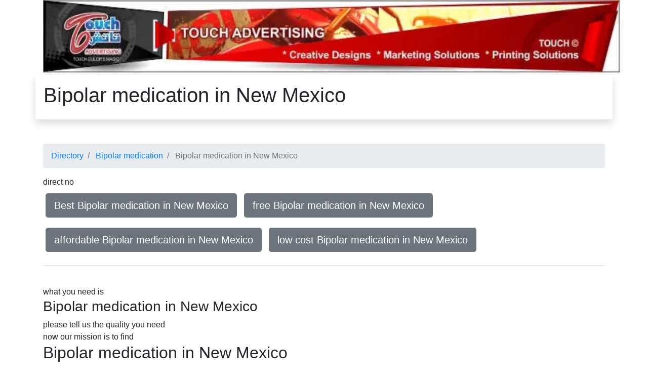

--- FILE ---
content_type: text/html
request_url: https://medical.2egy.com/Bipolar_medication/in_New_Mexico/
body_size: 7589
content:

<!doctype html>
<html lang="en" dir="ltr">
  <head>
    <meta charset="utf-8">
    <meta name="viewport" content="width=device-width, initial-scale=1, shrink-to-fit=no">
    <meta name=Description content="Bipolar medication in New Mexico Medical This page is for ">
    <meta name=Keywords content="Bipolar medication in New Mexico,Best,free,affordable,low cost">
    <meta property="og:title" content="Bipolar medication in New Mexico |  Directory" />
    <meta property="og:type" content="website" />
    <meta property="og:url" content="medical.2egy.com" />
    <meta property="og:image" content="/admincp/banners/mwk3.jpg" />
    <meta property="og:description" content="Bipolar medication in New Mexico Medical This page is for " />
    <meta property="og:site_name" content=" Directory" />
    <!--<link rel="preload" as="style" onload="this.onload=null;this.rel='stylesheet'" href="https://stackpath.bootstrapcdn.com/bootstrap/4.1.3/css/bootstrap.min.css" integrity="sha384-MCw98/SFnGE8fJT3GXwEOngsV7Zt27NXFoaoApmYm81iuXoPkFOJwJ8ERdknLPMO" crossorigin="anonymous">-->
    <title>Bipolar medication in New Mexico |  Directory</title>
    <style>
        #ChildLinks a{margin-top:10px;margin-bottom:10px;margin-left:5px;margin-right:5px;}
        #footerdiv a{margin-top:10px;margin-bottom:10px;margin-left:5px;margin-right:5px;}
        .ourlinks a{margin-top:10px;margin-bottom:10px;margin-left:5px;margin-right:5px;}
        .ourlinks div a{margin-top:10px;margin-bottom:10px;margin-left:5px;margin-right:5px;}
        .dataodd{background-color:#eeeeee;}
        .dataev{background-color:#dddddd;}
:root {
    --blue: #007bff;
    --indigo: #6610f2;
    --purple: #6f42c1;
    --pink: #e83e8c;
    --red: #dc3545;
    --orange: #fd7e14;
    --yellow: #ffc107;
    --green: #28a745;
    --teal: #20c997;
    --cyan: #17a2b8;
    --white: #fff;
    --gray: #6c757d;
    --gray-dark: #343a40;
    --primary: #007bff;
    --secondary: #6c757d;
    --success: #28a745;
    --info: #17a2b8;
    --warning: #ffc107;
    --danger: #dc3545;
    --light: #f8f9fa;
    --dark: #343a40;
    --breakpoint-xs: 0;
    --breakpoint-sm: 576px;
    --breakpoint-md: 768px;
    --breakpoint-lg: 992px;
    --breakpoint-xl: 1200px;
    --font-family-sans-serif: -apple-system,BlinkMacSystemFont,"Segoe UI",Roboto,"Helvetica Neue",Arial,sans-serif,"Apple Color Emoji","Segoe UI Emoji","Segoe UI Symbol","Noto Color Emoji";
    --font-family-monospace: SFMono-Regular,Menlo,Monaco,Consolas,"Liberation Mono","Courier New",monospace
}
*,::after,::before {
    box-sizing: border-box
}
html {
    font-family: sans-serif;
    line-height: 1.15;
    -webkit-text-size-adjust: 100%;
    -ms-text-size-adjust: 100%;
    -ms-overflow-style: scrollbar;
    -webkit-tap-highlight-color: transparent
}article,aside,figcaption,figure,footer,header,hgroup,main,nav,section {
    display: block
}
body {
    margin: 0;
    font-family: -apple-system,BlinkMacSystemFont,"Segoe UI",Roboto,"Helvetica Neue",Arial,sans-serif,"Apple Color Emoji","Segoe UI Emoji","Segoe UI Symbol","Noto Color Emoji";
    font-size: 1rem;
    font-weight: 400;
    line-height: 1.5;
    color: #212529;
    text-align: left;
    background-color: #fff
}
hr {
    box-sizing: content-box;
    height: 0;
    overflow: visible
}
h1,h2,h3,h4,h5,h6 {
    margin-top: 0;
    margin-bottom: .5rem
}dl,ol,ul {
    margin-top: 0;
    margin-bottom: 1rem
}b,strong {
    font-weight: bolder
}a {
    color: #007bff;
    text-decoration: none;
    background-color: transparent;
    -webkit-text-decoration-skip: objects
}
a:hover {
    color: #0056b3;
    text-decoration: underline
}img {
    vertical-align: middle;
    border-style: none
}button {
    border-radius: 0
}button,input,optgroup,select,textarea {
    margin: 0;
    font-family: inherit;
    font-size: inherit;
    line-height: inherit
}
button,input {
    overflow: visible
}
button,select {
    text-transform: none
}
[type=reset],[type=submit],button,html [type=button] {
    -webkit-appearance: button
}.h1,.h2,.h3,.h4,.h5,.h6,h1,h2,h3,h4,h5,h6 {
    margin-bottom: .5rem;
    font-family: inherit;
    font-weight: 500;
    line-height: 1.2;
    color: inherit
}
.h1,h1 {
    font-size: 2.5rem
}
.h2,h2 {
    font-size: 2rem
}
.h3,h3 {
    font-size: 1.75rem
}
.h4,h4 {
    font-size: 1.5rem
}
.h5,h5 {
    font-size: 1.25rem
}
.h6,h6 {
    font-size: 1rem
}hr {
    margin-top: 1rem;
    margin-bottom: 1rem;
    border: 0;
    border-top: 1px solid rgba(0,0,0,.1)
}picture{width:100%}
#topad img{width:90%;display:none;}
.container {
    width: 100%;
    padding-right: 15px;
    padding-left: 15px;
    margin-right: auto;
    margin-left: auto
}
@media (min-width: 576px) {
picture{width:540px}
#topad>img{width:540px;display:inline}
    .container {
        max-width:540px
    }
}
@media (min-width: 768px) {
picture{width:720px}
#topad img{width:720px;display:inline}
    .container {
        max-width:720px
    }
}

@media (min-width: 992px) {
picture{width:960px}
#topad img{width:960px;display:inline}
    .container {
        max-width:960px
    }
}
@media (min-width: 1200px) {
picture{width:1140px}
#topad img{width:1140px;display:inline}
    .container {
        max-width:1140px
    }
}.row {
    display: -ms-flexbox;
    display: flex;
    -ms-flex-wrap: wrap;
    flex-wrap: wrap;
    margin-right: -15px;
    margin-left: -15px
}.col,.col-1,.col-10,.col-11,.col-12,.col-2,.col-3,.col-4,.col-5,.col-6,.col-7,.col-8,.col-9,.col-auto,.col-lg,.col-lg-1,.col-lg-10,.col-lg-11,.col-lg-12,.col-lg-2,.col-lg-3,.col-lg-4,.col-lg-5,.col-lg-6,.col-lg-7,.col-lg-8,.col-lg-9,.col-lg-auto,.col-md,.col-md-1,.col-md-10,.col-md-11,.col-md-12,.col-md-2,.col-md-3,.col-md-4,.col-md-5,.col-md-6,.col-md-7,.col-md-8,.col-md-9,.col-md-auto,.col-sm,.col-sm-1,.col-sm-10,.col-sm-11,.col-sm-12,.col-sm-2,.col-sm-3,.col-sm-4,.col-sm-5,.col-sm-6,.col-sm-7,.col-sm-8,.col-sm-9,.col-sm-auto,.col-xl,.col-xl-1,.col-xl-10,.col-xl-11,.col-xl-12,.col-xl-2,.col-xl-3,.col-xl-4,.col-xl-5,.col-xl-6,.col-xl-7,.col-xl-8,.col-xl-9,.col-xl-auto {
    position: relative;
    width: 100%;
    min-height: 1px;
    padding-right: 15px;
    padding-left: 15px
}.col-12 {
    -ms-flex: 0 0 100%;
    flex: 0 0 100%;
    max-width: 100%
}.col-1{-ms-flex:0 0 8.333333%;flex:0 0 8.333333%;max-width:8.333333%}.col{-ms-flex-preferred-size:0;flex-basis:0;-ms-flex-positive:1;flex-grow:1;max-width:100%}.col-auto{-ms-flex:0 0 auto;flex:0 0 auto;width:auto;max-width:none}.btn {
    display: inline-block;
    font-weight: 400;
    text-align: center;
    white-space: nowrap;
    vertical-align: middle;
    -webkit-user-select: none;
    -moz-user-select: none;
    -ms-user-select: none;
    user-select: none;
    border: 1px solid transparent;
    padding: .375rem .75rem;
    font-size: 1rem;
    line-height: 1.5;
    border-radius: .25rem;
    transition: color .15s ease-in-out,background-color .15s ease-in-out,border-color .15s ease-in-out,box-shadow .15s ease-in-out
}@media screen and (prefers-reduced-motion:reduce) {
    .btn {
        transition: none
    }
}

.btn:focus,.btn:hover {
    text-decoration: none
}.btn:not(:disabled):not(.disabled) {
    cursor: pointer
}
.btn-secondary {
    color: #fff;
    background-color: #6c757d;
    border-color: #6c757d
}

.btn-secondary:hover {
    color: #fff;
    background-color: #5a6268;
    border-color: #545b62
}.btn-group-lg>.btn,.btn-lg {
    padding: .5rem 1rem;
    font-size: 1.25rem;
    line-height: 1.5;
    border-radius: .3rem
}.fade {
    transition: opacity .15s linear
}.breadcrumb {
    display: -ms-flexbox;
    display: flex;
    -ms-flex-wrap: wrap;
    flex-wrap: wrap;
    padding: .75rem 1rem;
    margin-bottom: 1rem;
    list-style: none;
    background-color: #e9ecef;
    border-radius: .25rem
}

.breadcrumb-item+.breadcrumb-item {
    padding-left: .5rem
}

.breadcrumb-item+.breadcrumb-item::before {
    display: inline-block;
    padding-right: .5rem;
    color: #6c757d;
    content: "/"
}.breadcrumb-item.active {
    color: #6c757d
}.alert {
    position: relative;
    padding: .75rem 1.25rem;
    margin-bottom: 1rem;
    border: 1px solid transparent;
    border-radius: .25rem
}.alert-dismissible {
    padding-right: 4rem
}

.alert-dismissible .close {
    position: absolute;
    top: 0;
    right: 0;
    padding: .75rem 1.25rem;
    color: inherit
}.alert-warning {
    color: #856404;
    background-color: #fff3cd;
    border-color: #ffeeba
}.close {
    float: right;
    font-size: 1.5rem;
    font-weight: 700;
    line-height: 1;
    color: #000;
    text-shadow: 0 1px 0 #fff;
    opacity: .5
}

.close:not(:disabled):not(.disabled) {
    cursor: pointer
}button.close {
    padding: 0;
    background-color: transparent;
    border: 0;
    -webkit-appearance: none
}.bg-white {
    background-color: #fff!important
}.rounded {
    border-radius: .25rem!important
}.shadow {
    box-shadow: 0 .5rem 1rem rgba(0,0,0,.15)!important
}.mb-5,.my-5 {
    margin-bottom: 3rem!important
}
.p-3 {
    padding: 1rem!important
}.text-left {
    text-align: left!important
}

.text-right {
    text-align: right!important
}

.text-center {
    text-align: center!important
}
    </style>
    <script type="application/ld+json">
    {
      "@context": "http://schema.org",
      "@type": "Organization",
      "url": "https://medical.2egy.com",
      "name": "Bipolar medication in New Mexico",
      "contactPoint": {
        "@type": "ContactPoint",
        "telephone": "+20-12-7777-4123",
        "contactType": "Customer service"
      }
    }
    </script>
<script type='application/ld+json'> 
{
  "@context": "http://www.schema.org",
  "@type": "ProfessionalService",
  "name": "Bipolar medication in New Mexico",
  "url": "https://medical.2egy.com",
  "logo": "/admincp/banners/mwk3.jpg",
  "description": "Bipolar medication in New Mexico Medical This page is for ",
  "address": {
    "@type": "PostalAddress",
    "streetAddress": "&#1638;&#1636;&#32;&#1588;&#1575;&#1585;&#1593;&#32;&#1575;&#1604;&#1578;&#1581;&#1585;&#1610;&#1585;",
    "addressLocality": "&#1575;&#1604;&#1583;&#1602;&#1610;",
    "addressRegion": "&#1575;&#1604;&#1580;&#1610;&#1586;&#1577;",
    "addressCountry": "&#1605;&#1589;&#1585;"
  },
  "hasMap": "https://www.google.com/maps/embed?pb=!1m18!1m12!1m3!1d3453.9837524174914!2d31.204186314646176!3d30.03732398188495!2m3!1f0!2f0!3f0!3m2!1i1024!2i768!4f13.1!3m3!1m2!1s0x145846d26c5e0ca5%3A0x7d97ee32d50aa904!2z2YXZiNmC2Lku2YPZhQ!5e0!3m2!1sen!2seg!4v1581942871645!5m2!1sen!2seg",
  "openingHours": "Mo, Tu, We, Th, Su 10:00-16:00",
  "contactPoint": {
    "@type": "ContactPoint",
    "telephone": "+201277774123",
    "contactType": "general"
  }
}
 </script>
<script type='application/ld+json'>
{
  "@context":"https://schema.org",
  "@graph":[{"@type":"Organization","@id":"https://medical.2egy.com/#organization",
  "name":"Bipolar medication in New Mexico",
  "url":"https://medical.2egy.com",
  "sameAs":[],
  "logo":{"@type":"ImageObject",
  "@id":"https://medical.2egy.com/#logo",
  "url":"/admincp/banners/mwk3.jpg",
  "width":132,
  "height":90,
  "caption":"Bipolar medication in New Mexico Medical This page is for "},
  "image":{"@id":"https://medical.2egy.com/#logo"}},
  {"@type":"WebSite","@id":"https://medical.2egy.com/#website",
  "url":"https://medical.2egy.com",
  "name":"Bipolar medication in New Mexico",
  "description":"Bipolar medication in New Mexico Medical This page is for ",
  "publisher":{"@id":"https://medical.2egy.com/#organization"},
  "potentialAction":{"@type":"SearchAction","target":"https://medical.2egy.com/?s={search_term_string}",
  "query-input":"required name=search_term_string"}},
  {"@type":"ImageObject","@id":"https://medical.2egy.com/#primaryimage",
  "url":"/admincp/banners/mwk3.jpg",
  "width":1920,"height":1890},{"@type":"WebPage",
  "@id":"https://medical.2egy.com/#webpage",
  "url":"https://medical.2egy.com",
  "inLanguage":"ar-EG",
  "name":"Bipolar medication in New Mexico",
  "isPartOf":{
  "@id":"https://medical.2egy.com/#website"},
  "about":{"@id":"https://medical.2egy.com/#organization"},
  "primaryImageOfPage":{"@id":"https://medical.2egy.com/#primaryimage"},
  "datePublished":"1/21/2026 8:42:02 PM",
  "dateModified":"1/21/2026 8:42:02 PM",
  "description":"Bipolar medication in New Mexico Medical This page is for "}]}
</script>
<script type="application/ld+json">
{
   "@context": "http://schema.org",
   "@type": "NewsArticle",
   "url": "https://medical.2egy.com",
   "publisher":{
      "@type":"Organization",
      "name":" Directory",
      "logo":"/admincp/banners/mwk3.jpg"
   },
   "headline": "Bipolar medication in New Mexico",
   "mainEntityOfPage": "https://medical.2egy.com",
   "articleBody": "Bipolar medication in New Mexico Medical This page is for ",
   "image":[
      "/admincp/banners/mwk3.jpg"
   ],
   "datePublished":"1/21/2026 8:42:02 PM"
}
</script>
 </head>
  <body>

    <div class="container">
	<div class="row">
	  <div class="col-12"><div id="topadcontainer"><div id="topad"><a href="https://www.egytouch.com" title="&#1583;&#1593;&#1575;&#1610;&#1577; &#1608;&#1575;&#1593;&#1604;&#1575;&#1606;"><picture><source srcset="/admincp/banners/egytouch_BANNER2.webp" type="image/webp"><source srcset="/admincp/banners/egytouch_BANNER2.jpg" type="image/jpeg"><img src="/admincp/banners/egytouch_BANNER2.jpg" alt="&#1583;&#1593;&#1575;&#1610;&#1577; &#1608;&#1575;&#1593;&#1604;&#1575;&#1606;"></picture></a></div></div>	  </div>
	</div>
		<div class="row">
		  <div class="col-12 shadow p-3 mb-5 bg-white rounded text-left"><h1>Bipolar medication in New Mexico</h1></div>
		</div>
		<div class="row">
		  <div class="col-12">			<nav aria-label="breadcrumb">
			  <ol class="breadcrumb">
			    <li class="breadcrumb-item"> <a href="/"> Directory</a></li>
			    <li class="breadcrumb-item"> <a href="../">Bipolar medication</a></li>
			    <li class="breadcrumb-item active" aria-current="page"> Bipolar medication in New Mexico</li>
			  </ol>
			</nav>

		  </div>
		</div>
		<div class="row">
		  <div class="col-12">direct no
		  </div>
		</div>
		<div class="row">
		  <div class="col-12 text-left ourlinks" ><a class='btn btn-secondary btn-lg' role='button' href='/Bipolar_medication/in_New_Mexico/Best/'>Best Bipolar medication in New Mexico</a> <a class='btn btn-secondary btn-lg' role='button' href='/Bipolar_medication/in_New_Mexico/free/'>free Bipolar medication in New Mexico</a> <a class='btn btn-secondary btn-lg' role='button' href='/Bipolar_medication/in_New_Mexico/affordable/'>affordable Bipolar medication in New Mexico</a> <a class='btn btn-secondary btn-lg' role='button' href='/Bipolar_medication/in_New_Mexico/low_cost/'>low cost Bipolar medication in New Mexico</a> </div>
		</div>
		<div class="row">
 		  <div class="col-12 text-left" dir="ltr">
			<hr />
 		  </div>
		</div>
		<div class="row">
 		  <div class="col-12 text-left" dir="ltr"><br /> what you need is <h3>Bipolar medication in New Mexico</h3>  please tell us the quality you need <br /> now our mission is to find <h2>Bipolar medication in New Mexico</h2>  for you <br /> there are many <strong>Bipolar medication in New Mexico</strong>:<br />Best Bipolar medication in New Mexico<br />free Bipolar medication in New Mexico<br />affordable Bipolar medication in New Mexico<br />low cost Bipolar medication in New Mexico<br />Medical This page is for  <em>Bipolar medication in New Mexico</em> <br /> please tell us the quality you are looking for your search query is about <h4>Bipolar medication in New Mexico</h4>  so   please tell us the action you will do <br /> we will do our best to find all about <span style='text-decoration: underline;'>Bipolar medication in New Mexico</span>  for you Thank you for your co operation <br /> here we are  our team is doing thir best to collect as much data as they can in this page you are looking for Bipolar medication in New Mexico  if that is your search query  so you are in the right page but we still building this page <br /> so please bookmark the page and visit us soon to get what you need about Bipolar medication in New Mexico  Thank you for your co operation <br /> you are looking for Bipolar medication in New Mexico  so please tell us more about what you are looking for to narrow the search and give you more accurate results  Thank you for your co operation and all what we are looking for is serving your needs <br /> we will do our best to find Bipolar medication in New Mexico   for you   if you want to add more categuries to our directory please feel free to contact us at +202 7624569  mwk3.com built this site to help users to find more data about Medical that's the reson of building this directory<br /> <br /> Best free affordable low cost <a href="https://www.egyarch.com" target="_blank">Contracting</a> <a href="https://www.wonderfultour.info" target="_blank">wonderful tour traveling</a> 2lll Bipolar medication in New Mexico is the branch of Bipolar medication that studies knowledge.<br /><br />Bipolar medication in New Mexico is the study of general and fundamental questions about Bipolar medication Such questions are often posed as problems to be studied or resolved. The term was probably coined by Medical<br /> lll</div>
		</div>
		<div class="row">
 		  <div class="col-12 text-left" dir="ltr"><h4>Bipolar medication in New Mexico Best free affordable low cost</h2><hr /></div>
		</div>
		<div class="row">
 		  <div class="col-12 text-left" dir="ltr"><h6>Bipolar medication in New Mexico Medical This page is for </h3><hr /></div>
		</div>
		<div class="row">
 		  <div class="col-12 text-left" dir="ltr"><h5> the act or result of Bipolar medication in New Mexico has demonstrated an unbeaten track record for delivering high quality In its most widely used context Bipolar medication in New Mexico covers the processes involved in delivering Medical and associated activities through to the end of their life</h4><hr /></div>
		</div>
	<div class="row">
	  <div class="col-12 text-center ourlinks"><div style="float:right;text-align:right;">
<!-- hi 21/01/2026 08:42:02 �<br />3<br />/Bipolar_medication/in_New_Mexico/index.asp--><br /><!--3--><!--01 0-->
<!--02 0-->
<!--03 0-->
<!--04 0-->
<!--05 0-->
<!--06 0-->
<!--07 0-->
<!--08 0-->
<!--09 0-->
<!--10 0-->
<!--11 0-->
<!--12 0-->
<a class="btn btn-secondary btn-lg" role="button"  href="https://furniture.byeg.com/bassett_furniture/" title="bassett furniture">bassett furniture</a> 
<a class="btn btn-secondary btn-lg" role="button"  href="https://usa.byeg.com/car_accident/" title="car accident">car accident</a> 
<a class="btn btn-secondary btn-lg" role="button"  href="https://www.hersfitnessmn.com/schedule" title="HIIT class">HIIT class</a> 
<a class="btn btn-secondary btn-lg" role="button"  href="https://www.hersfitnessmn.com/" title="Women only gym">Women only gym</a> 
<a class="btn btn-secondary btn-lg" role="button"  href="https://loan.byeg.com/" title="Loan Directory">Loan Directory</a> 
<a class="btn btn-secondary btn-lg" role="button"  href="https://insurance.byeg.com/insurance_pandit/" title="insurance pandit">insurance pandit</a> 
<a class="btn btn-secondary btn-lg" role="button" href="/admincp/links/auto/">Links</a> </div>
</div>
	</div>
	<div class="row">
	  <div class="col-12 text-center">
		<div itemscope itemtype="http://schema.org/Product">
			<div itemprop="sku" content="2026121121"></div>
			<div itemprop="brand" content="Bipolar medication in New Mexico"></div>
		        <div itemprop="mpn" content="21202"></div>
			<span itemprop="name">Bipolar medication in New Mexico</span>
			<img itemprop="image" src="/admincp/banners/mwk3.jpg" alt="Bipolar medication in New Mexico" />
			<div itemprop="aggregateRating" itemscope itemtype="http://schema.org/AggregateRating">
				Rated <span itemprop="ratingValue">4.98039215686275</span>/5
				based on <span itemprop="reviewCount">1202</span> customer reviews
			</div>
			<div itemprop="offers" itemscope itemtype="http://schema.org/Offer">
				<div rel="schema:url" resource="https://medical.2egy.com/Bipolar_medication/in_New_Mexico/index.asp"></div>
				<div itemprop="url" content="https://medical.2egy.com/Bipolar_medication/in_New_Mexico/index.asp"></div>
				<!--<span itemprop="price">$2</span>-->
				<div property="schema:priceValidUntil" datatype="xsd:date" content="2027-5-5"></div>
				<span itemprop="priceValidUntil">2028-5-5</span>
				<span itemprop="priceCurrency" content="USD">$</span>
				<span itemprop="price" content="22">22</span>
				<link itemprop="availability" href="http://schema.org/InStock" />In stock
			</div>
			Product description:
			<span itemprop="description">Bipolar medication in New Mexico Medical This page is for </span>
			<div itemprop="review" itemscope itemtype="http://schema.org/Review">
			    <span itemprop="name">Bipolar medication in New Mexico</span> - by <span itemprop="author">Bipolar medication in New Mexico</span>,
			    <meta itemprop="datePublished" content="2026-1-21">2026-1-21
			    <div itemprop="reviewRating" itemscope itemtype="http://schema.org/Rating">
			        <meta itemprop="worstRating" content = "1">
			        <span itemprop="ratingValue">4</span>/
			        <span itemprop="bestRating">5</span>stars
			    </div>
			    <span itemprop="description">Bipolar medication in New Mexico Medical This page is for </span>
			</div>
		</div>
	  </div>
	</div>
	<div class="row text-center">
	  <div class="col-12 text-center">
		<!--<script type="text/javascript">effadid = 3141</script><script async src="//exchangeff.com/ad.js"></script>-->
	  </div>
	</div>
	<div class="row text-center">
	  <div class="col-12 text-center">&#1607;&#1584;&#1575; &#1575;&#1604;&#1605;&#1608;&#1602;&#1593; &#1576;&#1585;&#1593;&#1575;&#1610;&#1577; &#1588;&#1585;&#1603;&#1577; &#1605;&#1608;&#1602;&#1593; &#1575;&#1604;&#1605;&#1578;&#1582;&#1589;&#1589;&#1607; &#1601;&#1609; <a href="http://www.mwk3.com/arb_default.htm" title="&#1578;&#1589;&#1605;&#1610;&#1605; &#1605;&#1608;&#1575;&#1602;&#1593;">&#1578;&#1589;&#1605;&#1610;&#1605; &#1605;&#1608;&#1575;&#1602;&#1593;</a> &#1575;&#1604;&#1573;&#1606;&#1578;&#1585;&#1606;&#1578;</div>
	</div>
    </div>
 
  </body>
</html>